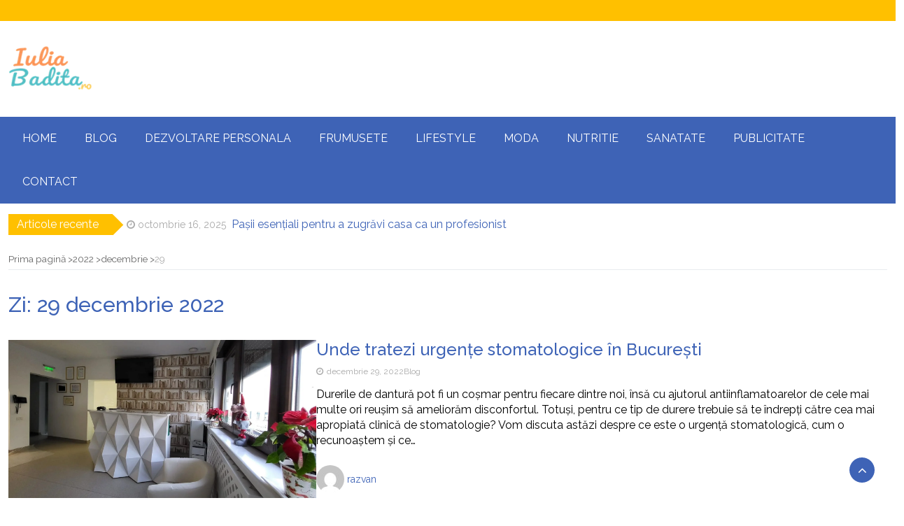

--- FILE ---
content_type: text/html; charset=UTF-8
request_url: https://www.iuliabadita.ro/2022/12/29/
body_size: 13346
content:
<!DOCTYPE html>
<html lang="ro-RO">
<head>
	<meta charset="UTF-8">
	<meta name="viewport" content="width=device-width, initial-scale=1">
	<link rel="profile" href="https://gmpg.org/xfn/11">
	<link rel="pingback" href="https://www.iuliabadita.ro/xmlrpc.php">
	<meta name='robots' content='noindex, follow' />
	<style>img:is([sizes="auto" i], [sizes^="auto," i]) { contain-intrinsic-size: 3000px 1500px }</style>
	
	<!-- This site is optimized with the Yoast SEO plugin v26.1.1 - https://yoast.com/wordpress/plugins/seo/ -->
	<title>decembrie 29, 2022 - Iulia Badiță</title>
	<meta property="og:locale" content="ro_RO" />
	<meta property="og:type" content="website" />
	<meta property="og:title" content="decembrie 29, 2022 - Iulia Badiță" />
	<meta property="og:url" content="https://www.iuliabadita.ro/2022/12/29/" />
	<meta property="og:site_name" content="Iulia Badiță" />
	<meta name="twitter:card" content="summary_large_image" />
	<script type="application/ld+json" class="yoast-schema-graph">{"@context":"https://schema.org","@graph":[{"@type":"CollectionPage","@id":"https://www.iuliabadita.ro/2022/12/29/","url":"https://www.iuliabadita.ro/2022/12/29/","name":"decembrie 29, 2022 - Iulia Badiță","isPartOf":{"@id":"https://www.iuliabadita.ro/#website"},"primaryImageOfPage":{"@id":"https://www.iuliabadita.ro/2022/12/29/#primaryimage"},"image":{"@id":"https://www.iuliabadita.ro/2022/12/29/#primaryimage"},"thumbnailUrl":"https://www.iuliabadita.ro/wp-content/uploads/2022/12/Aristodent.jpg","breadcrumb":{"@id":"https://www.iuliabadita.ro/2022/12/29/#breadcrumb"},"inLanguage":"ro-RO"},{"@type":"ImageObject","inLanguage":"ro-RO","@id":"https://www.iuliabadita.ro/2022/12/29/#primaryimage","url":"https://www.iuliabadita.ro/wp-content/uploads/2022/12/Aristodent.jpg","contentUrl":"https://www.iuliabadita.ro/wp-content/uploads/2022/12/Aristodent.jpg","width":1560,"height":801,"caption":"urgenţe stomatologice"},{"@type":"BreadcrumbList","@id":"https://www.iuliabadita.ro/2022/12/29/#breadcrumb","itemListElement":[{"@type":"ListItem","position":1,"name":"Prima pagină","item":"https://www.iuliabadita.ro/"},{"@type":"ListItem","position":2,"name":"Arhive pentru decembrie 29, 2022"}]},{"@type":"WebSite","@id":"https://www.iuliabadita.ro/#website","url":"https://www.iuliabadita.ro/","name":"Iulia Badiță","description":"Blog feminin","publisher":{"@id":"https://www.iuliabadita.ro/#organization"},"potentialAction":[{"@type":"SearchAction","target":{"@type":"EntryPoint","urlTemplate":"https://www.iuliabadita.ro/?s={search_term_string}"},"query-input":{"@type":"PropertyValueSpecification","valueRequired":true,"valueName":"search_term_string"}}],"inLanguage":"ro-RO"},{"@type":"Organization","@id":"https://www.iuliabadita.ro/#organization","name":"Iulia Badiță","url":"https://www.iuliabadita.ro/","logo":{"@type":"ImageObject","inLanguage":"ro-RO","@id":"https://www.iuliabadita.ro/#/schema/logo/image/","url":"https://www.iuliabadita.ro/wp-content/uploads/2025/10/logo-150.png","contentUrl":"https://www.iuliabadita.ro/wp-content/uploads/2025/10/logo-150.png","width":150,"height":82,"caption":"Iulia Badiță"},"image":{"@id":"https://www.iuliabadita.ro/#/schema/logo/image/"}}]}</script>
	<!-- / Yoast SEO plugin. -->


<link rel='dns-prefetch' href='//fonts.googleapis.com' />
<link rel="alternate" type="application/rss+xml" title="Iulia Badiță &raquo; Flux" href="https://www.iuliabadita.ro/feed/" />
<link rel="alternate" type="application/rss+xml" title="Iulia Badiță &raquo; Flux comentarii" href="https://www.iuliabadita.ro/comments/feed/" />
<script type="text/javascript">
/* <![CDATA[ */
window._wpemojiSettings = {"baseUrl":"https:\/\/s.w.org\/images\/core\/emoji\/16.0.1\/72x72\/","ext":".png","svgUrl":"https:\/\/s.w.org\/images\/core\/emoji\/16.0.1\/svg\/","svgExt":".svg","source":{"concatemoji":"https:\/\/www.iuliabadita.ro\/wp-includes\/js\/wp-emoji-release.min.js?ver=6.8.3"}};
/*! This file is auto-generated */
!function(s,n){var o,i,e;function c(e){try{var t={supportTests:e,timestamp:(new Date).valueOf()};sessionStorage.setItem(o,JSON.stringify(t))}catch(e){}}function p(e,t,n){e.clearRect(0,0,e.canvas.width,e.canvas.height),e.fillText(t,0,0);var t=new Uint32Array(e.getImageData(0,0,e.canvas.width,e.canvas.height).data),a=(e.clearRect(0,0,e.canvas.width,e.canvas.height),e.fillText(n,0,0),new Uint32Array(e.getImageData(0,0,e.canvas.width,e.canvas.height).data));return t.every(function(e,t){return e===a[t]})}function u(e,t){e.clearRect(0,0,e.canvas.width,e.canvas.height),e.fillText(t,0,0);for(var n=e.getImageData(16,16,1,1),a=0;a<n.data.length;a++)if(0!==n.data[a])return!1;return!0}function f(e,t,n,a){switch(t){case"flag":return n(e,"\ud83c\udff3\ufe0f\u200d\u26a7\ufe0f","\ud83c\udff3\ufe0f\u200b\u26a7\ufe0f")?!1:!n(e,"\ud83c\udde8\ud83c\uddf6","\ud83c\udde8\u200b\ud83c\uddf6")&&!n(e,"\ud83c\udff4\udb40\udc67\udb40\udc62\udb40\udc65\udb40\udc6e\udb40\udc67\udb40\udc7f","\ud83c\udff4\u200b\udb40\udc67\u200b\udb40\udc62\u200b\udb40\udc65\u200b\udb40\udc6e\u200b\udb40\udc67\u200b\udb40\udc7f");case"emoji":return!a(e,"\ud83e\udedf")}return!1}function g(e,t,n,a){var r="undefined"!=typeof WorkerGlobalScope&&self instanceof WorkerGlobalScope?new OffscreenCanvas(300,150):s.createElement("canvas"),o=r.getContext("2d",{willReadFrequently:!0}),i=(o.textBaseline="top",o.font="600 32px Arial",{});return e.forEach(function(e){i[e]=t(o,e,n,a)}),i}function t(e){var t=s.createElement("script");t.src=e,t.defer=!0,s.head.appendChild(t)}"undefined"!=typeof Promise&&(o="wpEmojiSettingsSupports",i=["flag","emoji"],n.supports={everything:!0,everythingExceptFlag:!0},e=new Promise(function(e){s.addEventListener("DOMContentLoaded",e,{once:!0})}),new Promise(function(t){var n=function(){try{var e=JSON.parse(sessionStorage.getItem(o));if("object"==typeof e&&"number"==typeof e.timestamp&&(new Date).valueOf()<e.timestamp+604800&&"object"==typeof e.supportTests)return e.supportTests}catch(e){}return null}();if(!n){if("undefined"!=typeof Worker&&"undefined"!=typeof OffscreenCanvas&&"undefined"!=typeof URL&&URL.createObjectURL&&"undefined"!=typeof Blob)try{var e="postMessage("+g.toString()+"("+[JSON.stringify(i),f.toString(),p.toString(),u.toString()].join(",")+"));",a=new Blob([e],{type:"text/javascript"}),r=new Worker(URL.createObjectURL(a),{name:"wpTestEmojiSupports"});return void(r.onmessage=function(e){c(n=e.data),r.terminate(),t(n)})}catch(e){}c(n=g(i,f,p,u))}t(n)}).then(function(e){for(var t in e)n.supports[t]=e[t],n.supports.everything=n.supports.everything&&n.supports[t],"flag"!==t&&(n.supports.everythingExceptFlag=n.supports.everythingExceptFlag&&n.supports[t]);n.supports.everythingExceptFlag=n.supports.everythingExceptFlag&&!n.supports.flag,n.DOMReady=!1,n.readyCallback=function(){n.DOMReady=!0}}).then(function(){return e}).then(function(){var e;n.supports.everything||(n.readyCallback(),(e=n.source||{}).concatemoji?t(e.concatemoji):e.wpemoji&&e.twemoji&&(t(e.twemoji),t(e.wpemoji)))}))}((window,document),window._wpemojiSettings);
/* ]]> */
</script>

<style id='wp-emoji-styles-inline-css' type='text/css'>

	img.wp-smiley, img.emoji {
		display: inline !important;
		border: none !important;
		box-shadow: none !important;
		height: 1em !important;
		width: 1em !important;
		margin: 0 0.07em !important;
		vertical-align: -0.1em !important;
		background: none !important;
		padding: 0 !important;
	}
</style>
<link rel='stylesheet' id='wp-block-library-css' href='https://www.iuliabadita.ro/wp-includes/css/dist/block-library/style.min.css?ver=6.8.3' type='text/css' media='all' />
<style id='wp-block-library-theme-inline-css' type='text/css'>
.wp-block-audio :where(figcaption){color:#555;font-size:13px;text-align:center}.is-dark-theme .wp-block-audio :where(figcaption){color:#ffffffa6}.wp-block-audio{margin:0 0 1em}.wp-block-code{border:1px solid #ccc;border-radius:4px;font-family:Menlo,Consolas,monaco,monospace;padding:.8em 1em}.wp-block-embed :where(figcaption){color:#555;font-size:13px;text-align:center}.is-dark-theme .wp-block-embed :where(figcaption){color:#ffffffa6}.wp-block-embed{margin:0 0 1em}.blocks-gallery-caption{color:#555;font-size:13px;text-align:center}.is-dark-theme .blocks-gallery-caption{color:#ffffffa6}:root :where(.wp-block-image figcaption){color:#555;font-size:13px;text-align:center}.is-dark-theme :root :where(.wp-block-image figcaption){color:#ffffffa6}.wp-block-image{margin:0 0 1em}.wp-block-pullquote{border-bottom:4px solid;border-top:4px solid;color:currentColor;margin-bottom:1.75em}.wp-block-pullquote cite,.wp-block-pullquote footer,.wp-block-pullquote__citation{color:currentColor;font-size:.8125em;font-style:normal;text-transform:uppercase}.wp-block-quote{border-left:.25em solid;margin:0 0 1.75em;padding-left:1em}.wp-block-quote cite,.wp-block-quote footer{color:currentColor;font-size:.8125em;font-style:normal;position:relative}.wp-block-quote:where(.has-text-align-right){border-left:none;border-right:.25em solid;padding-left:0;padding-right:1em}.wp-block-quote:where(.has-text-align-center){border:none;padding-left:0}.wp-block-quote.is-large,.wp-block-quote.is-style-large,.wp-block-quote:where(.is-style-plain){border:none}.wp-block-search .wp-block-search__label{font-weight:700}.wp-block-search__button{border:1px solid #ccc;padding:.375em .625em}:where(.wp-block-group.has-background){padding:1.25em 2.375em}.wp-block-separator.has-css-opacity{opacity:.4}.wp-block-separator{border:none;border-bottom:2px solid;margin-left:auto;margin-right:auto}.wp-block-separator.has-alpha-channel-opacity{opacity:1}.wp-block-separator:not(.is-style-wide):not(.is-style-dots){width:100px}.wp-block-separator.has-background:not(.is-style-dots){border-bottom:none;height:1px}.wp-block-separator.has-background:not(.is-style-wide):not(.is-style-dots){height:2px}.wp-block-table{margin:0 0 1em}.wp-block-table td,.wp-block-table th{word-break:normal}.wp-block-table :where(figcaption){color:#555;font-size:13px;text-align:center}.is-dark-theme .wp-block-table :where(figcaption){color:#ffffffa6}.wp-block-video :where(figcaption){color:#555;font-size:13px;text-align:center}.is-dark-theme .wp-block-video :where(figcaption){color:#ffffffa6}.wp-block-video{margin:0 0 1em}:root :where(.wp-block-template-part.has-background){margin-bottom:0;margin-top:0;padding:1.25em 2.375em}
</style>
<style id='classic-theme-styles-inline-css' type='text/css'>
/*! This file is auto-generated */
.wp-block-button__link{color:#fff;background-color:#32373c;border-radius:9999px;box-shadow:none;text-decoration:none;padding:calc(.667em + 2px) calc(1.333em + 2px);font-size:1.125em}.wp-block-file__button{background:#32373c;color:#fff;text-decoration:none}
</style>
<style id='global-styles-inline-css' type='text/css'>
:root{--wp--preset--aspect-ratio--square: 1;--wp--preset--aspect-ratio--4-3: 4/3;--wp--preset--aspect-ratio--3-4: 3/4;--wp--preset--aspect-ratio--3-2: 3/2;--wp--preset--aspect-ratio--2-3: 2/3;--wp--preset--aspect-ratio--16-9: 16/9;--wp--preset--aspect-ratio--9-16: 9/16;--wp--preset--color--black: #000000;--wp--preset--color--cyan-bluish-gray: #abb8c3;--wp--preset--color--white: #ffffff;--wp--preset--color--pale-pink: #f78da7;--wp--preset--color--vivid-red: #cf2e2e;--wp--preset--color--luminous-vivid-orange: #ff6900;--wp--preset--color--luminous-vivid-amber: #fcb900;--wp--preset--color--light-green-cyan: #7bdcb5;--wp--preset--color--vivid-green-cyan: #00d084;--wp--preset--color--pale-cyan-blue: #8ed1fc;--wp--preset--color--vivid-cyan-blue: #0693e3;--wp--preset--color--vivid-purple: #9b51e0;--wp--preset--gradient--vivid-cyan-blue-to-vivid-purple: linear-gradient(135deg,rgba(6,147,227,1) 0%,rgb(155,81,224) 100%);--wp--preset--gradient--light-green-cyan-to-vivid-green-cyan: linear-gradient(135deg,rgb(122,220,180) 0%,rgb(0,208,130) 100%);--wp--preset--gradient--luminous-vivid-amber-to-luminous-vivid-orange: linear-gradient(135deg,rgba(252,185,0,1) 0%,rgba(255,105,0,1) 100%);--wp--preset--gradient--luminous-vivid-orange-to-vivid-red: linear-gradient(135deg,rgba(255,105,0,1) 0%,rgb(207,46,46) 100%);--wp--preset--gradient--very-light-gray-to-cyan-bluish-gray: linear-gradient(135deg,rgb(238,238,238) 0%,rgb(169,184,195) 100%);--wp--preset--gradient--cool-to-warm-spectrum: linear-gradient(135deg,rgb(74,234,220) 0%,rgb(151,120,209) 20%,rgb(207,42,186) 40%,rgb(238,44,130) 60%,rgb(251,105,98) 80%,rgb(254,248,76) 100%);--wp--preset--gradient--blush-light-purple: linear-gradient(135deg,rgb(255,206,236) 0%,rgb(152,150,240) 100%);--wp--preset--gradient--blush-bordeaux: linear-gradient(135deg,rgb(254,205,165) 0%,rgb(254,45,45) 50%,rgb(107,0,62) 100%);--wp--preset--gradient--luminous-dusk: linear-gradient(135deg,rgb(255,203,112) 0%,rgb(199,81,192) 50%,rgb(65,88,208) 100%);--wp--preset--gradient--pale-ocean: linear-gradient(135deg,rgb(255,245,203) 0%,rgb(182,227,212) 50%,rgb(51,167,181) 100%);--wp--preset--gradient--electric-grass: linear-gradient(135deg,rgb(202,248,128) 0%,rgb(113,206,126) 100%);--wp--preset--gradient--midnight: linear-gradient(135deg,rgb(2,3,129) 0%,rgb(40,116,252) 100%);--wp--preset--font-size--small: 13px;--wp--preset--font-size--medium: 20px;--wp--preset--font-size--large: 36px;--wp--preset--font-size--x-large: 42px;--wp--preset--spacing--20: 0.44rem;--wp--preset--spacing--30: 0.67rem;--wp--preset--spacing--40: 1rem;--wp--preset--spacing--50: 1.5rem;--wp--preset--spacing--60: 2.25rem;--wp--preset--spacing--70: 3.38rem;--wp--preset--spacing--80: 5.06rem;--wp--preset--shadow--natural: 6px 6px 9px rgba(0, 0, 0, 0.2);--wp--preset--shadow--deep: 12px 12px 50px rgba(0, 0, 0, 0.4);--wp--preset--shadow--sharp: 6px 6px 0px rgba(0, 0, 0, 0.2);--wp--preset--shadow--outlined: 6px 6px 0px -3px rgba(255, 255, 255, 1), 6px 6px rgba(0, 0, 0, 1);--wp--preset--shadow--crisp: 6px 6px 0px rgba(0, 0, 0, 1);}:where(.is-layout-flex){gap: 0.5em;}:where(.is-layout-grid){gap: 0.5em;}body .is-layout-flex{display: flex;}.is-layout-flex{flex-wrap: wrap;align-items: center;}.is-layout-flex > :is(*, div){margin: 0;}body .is-layout-grid{display: grid;}.is-layout-grid > :is(*, div){margin: 0;}:where(.wp-block-columns.is-layout-flex){gap: 2em;}:where(.wp-block-columns.is-layout-grid){gap: 2em;}:where(.wp-block-post-template.is-layout-flex){gap: 1.25em;}:where(.wp-block-post-template.is-layout-grid){gap: 1.25em;}.has-black-color{color: var(--wp--preset--color--black) !important;}.has-cyan-bluish-gray-color{color: var(--wp--preset--color--cyan-bluish-gray) !important;}.has-white-color{color: var(--wp--preset--color--white) !important;}.has-pale-pink-color{color: var(--wp--preset--color--pale-pink) !important;}.has-vivid-red-color{color: var(--wp--preset--color--vivid-red) !important;}.has-luminous-vivid-orange-color{color: var(--wp--preset--color--luminous-vivid-orange) !important;}.has-luminous-vivid-amber-color{color: var(--wp--preset--color--luminous-vivid-amber) !important;}.has-light-green-cyan-color{color: var(--wp--preset--color--light-green-cyan) !important;}.has-vivid-green-cyan-color{color: var(--wp--preset--color--vivid-green-cyan) !important;}.has-pale-cyan-blue-color{color: var(--wp--preset--color--pale-cyan-blue) !important;}.has-vivid-cyan-blue-color{color: var(--wp--preset--color--vivid-cyan-blue) !important;}.has-vivid-purple-color{color: var(--wp--preset--color--vivid-purple) !important;}.has-black-background-color{background-color: var(--wp--preset--color--black) !important;}.has-cyan-bluish-gray-background-color{background-color: var(--wp--preset--color--cyan-bluish-gray) !important;}.has-white-background-color{background-color: var(--wp--preset--color--white) !important;}.has-pale-pink-background-color{background-color: var(--wp--preset--color--pale-pink) !important;}.has-vivid-red-background-color{background-color: var(--wp--preset--color--vivid-red) !important;}.has-luminous-vivid-orange-background-color{background-color: var(--wp--preset--color--luminous-vivid-orange) !important;}.has-luminous-vivid-amber-background-color{background-color: var(--wp--preset--color--luminous-vivid-amber) !important;}.has-light-green-cyan-background-color{background-color: var(--wp--preset--color--light-green-cyan) !important;}.has-vivid-green-cyan-background-color{background-color: var(--wp--preset--color--vivid-green-cyan) !important;}.has-pale-cyan-blue-background-color{background-color: var(--wp--preset--color--pale-cyan-blue) !important;}.has-vivid-cyan-blue-background-color{background-color: var(--wp--preset--color--vivid-cyan-blue) !important;}.has-vivid-purple-background-color{background-color: var(--wp--preset--color--vivid-purple) !important;}.has-black-border-color{border-color: var(--wp--preset--color--black) !important;}.has-cyan-bluish-gray-border-color{border-color: var(--wp--preset--color--cyan-bluish-gray) !important;}.has-white-border-color{border-color: var(--wp--preset--color--white) !important;}.has-pale-pink-border-color{border-color: var(--wp--preset--color--pale-pink) !important;}.has-vivid-red-border-color{border-color: var(--wp--preset--color--vivid-red) !important;}.has-luminous-vivid-orange-border-color{border-color: var(--wp--preset--color--luminous-vivid-orange) !important;}.has-luminous-vivid-amber-border-color{border-color: var(--wp--preset--color--luminous-vivid-amber) !important;}.has-light-green-cyan-border-color{border-color: var(--wp--preset--color--light-green-cyan) !important;}.has-vivid-green-cyan-border-color{border-color: var(--wp--preset--color--vivid-green-cyan) !important;}.has-pale-cyan-blue-border-color{border-color: var(--wp--preset--color--pale-cyan-blue) !important;}.has-vivid-cyan-blue-border-color{border-color: var(--wp--preset--color--vivid-cyan-blue) !important;}.has-vivid-purple-border-color{border-color: var(--wp--preset--color--vivid-purple) !important;}.has-vivid-cyan-blue-to-vivid-purple-gradient-background{background: var(--wp--preset--gradient--vivid-cyan-blue-to-vivid-purple) !important;}.has-light-green-cyan-to-vivid-green-cyan-gradient-background{background: var(--wp--preset--gradient--light-green-cyan-to-vivid-green-cyan) !important;}.has-luminous-vivid-amber-to-luminous-vivid-orange-gradient-background{background: var(--wp--preset--gradient--luminous-vivid-amber-to-luminous-vivid-orange) !important;}.has-luminous-vivid-orange-to-vivid-red-gradient-background{background: var(--wp--preset--gradient--luminous-vivid-orange-to-vivid-red) !important;}.has-very-light-gray-to-cyan-bluish-gray-gradient-background{background: var(--wp--preset--gradient--very-light-gray-to-cyan-bluish-gray) !important;}.has-cool-to-warm-spectrum-gradient-background{background: var(--wp--preset--gradient--cool-to-warm-spectrum) !important;}.has-blush-light-purple-gradient-background{background: var(--wp--preset--gradient--blush-light-purple) !important;}.has-blush-bordeaux-gradient-background{background: var(--wp--preset--gradient--blush-bordeaux) !important;}.has-luminous-dusk-gradient-background{background: var(--wp--preset--gradient--luminous-dusk) !important;}.has-pale-ocean-gradient-background{background: var(--wp--preset--gradient--pale-ocean) !important;}.has-electric-grass-gradient-background{background: var(--wp--preset--gradient--electric-grass) !important;}.has-midnight-gradient-background{background: var(--wp--preset--gradient--midnight) !important;}.has-small-font-size{font-size: var(--wp--preset--font-size--small) !important;}.has-medium-font-size{font-size: var(--wp--preset--font-size--medium) !important;}.has-large-font-size{font-size: var(--wp--preset--font-size--large) !important;}.has-x-large-font-size{font-size: var(--wp--preset--font-size--x-large) !important;}
:where(.wp-block-post-template.is-layout-flex){gap: 1.25em;}:where(.wp-block-post-template.is-layout-grid){gap: 1.25em;}
:where(.wp-block-columns.is-layout-flex){gap: 2em;}:where(.wp-block-columns.is-layout-grid){gap: 2em;}
:root :where(.wp-block-pullquote){font-size: 1.5em;line-height: 1.6;}
</style>
<link rel='stylesheet' id='bootstrap-css' href='https://www.iuliabadita.ro/wp-content/themes/magazine-newspaper/css/bootstrap.css?ver=4.1.0' type='text/css' media='all' />
<link rel='stylesheet' id='fontawesome-css' href='https://www.iuliabadita.ro/wp-content/themes/magazine-newspaper/css/font-awesome.css?ver=4.6.1' type='text/css' media='all' />
<link rel='stylesheet' id='animate-css' href='https://www.iuliabadita.ro/wp-content/themes/magazine-newspaper/css/animate.css?ver=1.0.0' type='text/css' media='all' />
<link rel='stylesheet' id='owl-css' href='https://www.iuliabadita.ro/wp-content/themes/magazine-newspaper/css/owl.carousel.css?ver=2.2.1' type='text/css' media='all' />
<link rel='stylesheet' id='magazine-newspaper-googlefonts-css' href='https://fonts.googleapis.com/css?family=Raleway%3A200%2C300%2C400%2C500%2C600%2C700%2C800%2C900%7CMontserrat%3A200%2C300%2C400%2C500%2C600%2C700%2C800%2C900%7CPoppins%3A200%2C300%2C400%2C500%2C600%2C700%2C800%2C900&#038;ver=6.8.3' type='text/css' media='all' />
<link rel='stylesheet' id='magazine-newspaper-style-css' href='https://www.iuliabadita.ro/wp-content/themes/magazine-newspaper/style.css?ver=4.1.0' type='text/css' media='all' />
<style id='magazine-newspaper-style-inline-css' type='text/css'>

	body{
		font: 400 16px/22px Raleway;
		color: #000;
		background-color: #ffffff;
	}

  /* Primary Colors */
	.widget_search{background-color: #3e63b6;}

  /* Secondary Colors */
  h2.widget-title{border-color: #ffc000;}
	.news-title:after,widget-title:after,.jetpack_subscription_widget,.news-ticker b,h2.widget-title:after,h4.news-title:after,.news-ticker-label,.news-ticker-label:after{background-color: #ffc000;}

	/* Secondary Text Colors */
	small.date,.widget span.post-date{color: #aaa;}

    /* Heading Link */
	  h1 a,h1 a:hover,h1 a:active,h1 a:focus,h1 a:visited{color: #3e63b6;}
    h2 a,h2 a:hover,h2 a:active,h2 a:focus,h2 a:visited{color: #3e63b6;}
    h3 a,h3 a:hover,h3 a:active,h3 a:focus,h3 a:visited{color: #3e63b6;}
    h4 a,h4 a:hover,h4 a:active,h4 a:focus,h4 a:visited{color: #3e63b6;}
    h5 a,h5 a:hover,h5 a:active,h5 a:focus,h5 a:visited{color: #3e63b6;}
    h6 a,h6 a:hover,h6 a:active,h6 a:focus,h6 a:visited{color: #3e63b6;}

    :root {
		--primary-color: #3e63b6 !important;
		--primary-color_rgb: 62, 99, 182;
		--secondary-color: #ffc000;
		--secondary-color_rgb: 255, 192, 0;
		--hover-color: #ffc000;
		--button-color: #3e63b6;
		--button-color_rgb: 62, 99, 182;
		--dark-color: #000;
		--dark-color_rgb: 0, 0, 0;
		--light-color: #fff;
		--light-color_rgb: 255, 255, 255;
		--text-color: #000;
		--text-color_rgb: 0, 0, 0;
		--text-secondary-color: #aaa;
		--text-secondary-color_rgb: 170, 170, 170;
		--background-color: #ffffff;
		--background-color_rgb: 255, 255, 255;
		--font-size: 16px;
		--font-weight: 400;
		--line-height: 22px;
		--font-family: Raleway;
		--heading-font-family: Raleway;
		--heading-font-weight: 500;
		--heading-title-color: #3e63b6;
		--h1-font-size: 30px;
		--h2-font-size: 24px;
		--h3-font-size: 22px;
		--h4-font-size: 19px;
		--h5-font-size: 16px;
		--h6-font-size: 14px;
		--logo-size: 28px;
		--logo-font-size: 28px;
		--logo-font-color: #000;
		--logo-font-family: Poppins;
	}
  
</style>
<script type="text/javascript" src="https://www.iuliabadita.ro/wp-includes/js/jquery/jquery.min.js?ver=3.7.1" id="jquery-core-js"></script>
<script type="text/javascript" src="https://www.iuliabadita.ro/wp-includes/js/jquery/jquery-migrate.min.js?ver=3.4.1" id="jquery-migrate-js"></script>
<script type="text/javascript" src="https://www.iuliabadita.ro/wp-content/themes/magazine-newspaper/js/ads.js?ver=1.0.0" id="ads-js"></script>
<script type="text/javascript" id="detect-js-extra">
/* <![CDATA[ */
var php_vars = {"ad_blocker_message":"Please disable ad blocker!"};
/* ]]> */
</script>
<script type="text/javascript" src="https://www.iuliabadita.ro/wp-content/themes/magazine-newspaper/js/detect.js?ver=6.8.3" id="detect-js"></script>
<script type="text/javascript" id="magazine_newspaper_loadmore-js-extra">
/* <![CDATA[ */
var magazine_newspaper_loadmore_params = {"ajaxurl":"https:\/\/www.iuliabadita.ro\/wp-admin\/admin-ajax.php","current_page":"1","max_page":"31","cat":"0"};
/* ]]> */
</script>
<script type="text/javascript" src="https://www.iuliabadita.ro/wp-content/themes/magazine-newspaper/js/loadmore.js?ver=6.8.3" id="magazine_newspaper_loadmore-js"></script>
<link rel="https://api.w.org/" href="https://www.iuliabadita.ro/wp-json/" /><link rel="EditURI" type="application/rsd+xml" title="RSD" href="https://www.iuliabadita.ro/xmlrpc.php?rsd" />
<meta name="generator" content="WordPress 6.8.3" />
		<style type="text/css" id="wp-custom-css">
			.navbar-nav>li.download {
    background: #010b23;
}

p:has(a[href*="wordpress.org"]),
p:has(a[href*="thebootstrapthemes.com"]),
p a[href*="wordpress.org"],
p a[href*="thebootstrapthemes.com"] {
    display: none !important;
}

footer, #footer, .site-footer, #colophon {
    overflow: hidden !important;
}



header .site-logo img,
.header-logo img,
.custom-logo,
.logo img {
    width: 120px !important;
    height: 75px !important;
    object-fit: contain;
}
		</style>
		</head>


<body data-rsssl=1 class="archive date wp-custom-logo wp-embed-responsive wp-theme-magazine-newspaper">
	
<header >
	<!-- top-bar -->
	<section class="bg-secondary top-nav min-h-30">
		<div class="container">
			<div class="row">
				<div class="col-sm-6 text-left">
									</div>

				
				<div class="col-sm-6 text-right d-flex flex-row-reverse justify-content-end justify-content-md-center align-items-center search-social">
					
									</div>

			</div>
		</div>
	</section>
	<!-- top-bar -->

	<section class="logo py-16">
		<div class="container">
			<div class="row">
				<!-- Brand and toggle get grouped for better mobile display -->
				<div class="col-sm-3 text-center text-sm-start">
					<a href="https://www.iuliabadita.ro/" class="custom-logo-link" rel="home"><img width="150" height="82" src="https://www.iuliabadita.ro/wp-content/uploads/2025/10/logo-150.png" class="custom-logo" alt="Iulia Badiță" decoding="async" /></a>				</div>

				
			</div>
		</div> <!-- /.end of container -->
	</section> <!-- /.end of section -->
	<section class="bg-primary main-nav nav-one">
		<div class="container">
			<nav class="navbar navbar-expand-md navbar-inverse py-md-0">
				<div class="d-flex justify-content-center w-p100 d-md-none">
					<button type="button" class="navbar-toggler collapsed" data-bs-toggle="collapse" data-bs-target="#bs-example-navbar-collapse-1">
						<span class="sr-only">Toggle navigation</span>
						<span class="navbar-toggler-icon"></span>
					</button>
				</div>
				<!-- Collect the nav links, forms, and other content for toggling -->
				<div class="collapse navbar-collapse mt-0" id="bs-example-navbar-collapse-1">
					<div class="menu-meniu-1-container"><ul id="menu-meniu-1" class="nav navbar-nav ms-0"><li  id="menu-item-732" class="menu-item menu-item-type-custom menu-item-object-custom menu-item-home nav-item nav-item-732"><a href="https://www.iuliabadita.ro/" class="nav-link " class="nav-link ">HOME</a></li>
<li  id="menu-item-749" class="menu-item menu-item-type-taxonomy menu-item-object-category nav-item nav-item-749"><a href="https://www.iuliabadita.ro/category/blog/" class="nav-link " class="nav-link ">BLOG</a></li>
<li  id="menu-item-750" class="menu-item menu-item-type-taxonomy menu-item-object-category nav-item nav-item-750"><a href="https://www.iuliabadita.ro/category/dezvoltare-personala/" class="nav-link " class="nav-link ">DEZVOLTARE PERSONALA</a></li>
<li  id="menu-item-751" class="menu-item menu-item-type-taxonomy menu-item-object-category nav-item nav-item-751"><a href="https://www.iuliabadita.ro/category/frumusete/" class="nav-link " class="nav-link ">FRUMUSETE</a></li>
<li  id="menu-item-752" class="menu-item menu-item-type-taxonomy menu-item-object-category nav-item nav-item-752"><a href="https://www.iuliabadita.ro/category/lifestyle/" class="nav-link " class="nav-link ">LIFESTYLE</a></li>
<li  id="menu-item-753" class="menu-item menu-item-type-taxonomy menu-item-object-category nav-item nav-item-753"><a href="https://www.iuliabadita.ro/category/moda/" class="nav-link " class="nav-link ">MODA</a></li>
<li  id="menu-item-755" class="menu-item menu-item-type-taxonomy menu-item-object-category nav-item nav-item-755"><a href="https://www.iuliabadita.ro/category/nutritie/" class="nav-link " class="nav-link ">NUTRITIE</a></li>
<li  id="menu-item-757" class="menu-item menu-item-type-taxonomy menu-item-object-category nav-item nav-item-757"><a href="https://www.iuliabadita.ro/category/sanatate/" class="nav-link " class="nav-link ">SANATATE</a></li>
<li  id="menu-item-2116" class="menu-item menu-item-type-post_type menu-item-object-page nav-item nav-item-2116"><a href="https://www.iuliabadita.ro/publicitate/" class="nav-link " class="nav-link ">PUBLICITATE</a></li>
<li  id="menu-item-766" class="menu-item menu-item-type-post_type menu-item-object-page nav-item nav-item-766"><a href="https://www.iuliabadita.ro/contact/" class="nav-link " class="nav-link ">CONTACT</a></li>
</ul></div>				</div> <!-- /.end of collaspe navbar-collaspe -->
			</nav>
		</div>

	</section>
</header>

			<!-- ticker -->
		<div id="magazine_newspaper_breaking_news" class="container news-ticker d-flex flex-row justify-content-start align-items-center h-44 mt-8">
			<div class="news-ticker-label position-relative d-none d-sm-flex align-items-center h-30 text-white lh-base pe-20 ps-12 me-20 fw-normal rounded-0">Articole recente</div>
			<div id="example" class="flex-1 d-flex flex-wrap lh-base pe-20">
				<ul class="flex-1 d-flex flex-wrap lh-base pe-20 w-p100">
											<li class="w-p100 text-start d-inline-flex justify-content-start align-items-center flex-nowrap list-unstyled">
							<small class="date text-nowrap d-none d-sm-block"><i class="fa fa-clock-o" aria-hidden="true"></i> octombrie 16, 2025</small>
							<a href="https://www.iuliabadita.ro/2025/10/16/pasii-esentiali-pentru-a-zugravi-casa-ca-un-profesionist/" class="break-news mx-8 text-truncate">Pașii esențiali pentru a zugrăvi casa ca un profesionist</a>
						</li>
											<li class="w-p100 text-start d-inline-flex justify-content-start align-items-center flex-nowrap list-unstyled">
							<small class="date text-nowrap d-none d-sm-block"><i class="fa fa-clock-o" aria-hidden="true"></i> octombrie 16, 2025</small>
							<a href="https://www.iuliabadita.ro/2025/10/16/ghid-complet-pentru-sterilizarea-borcanelor-metode-sigure-si-prevenirea-spargerii/" class="break-news mx-8 text-truncate">Ghid complet pentru sterilizarea borcanelor: metode sigure și prevenirea spargerii</a>
						</li>
											<li class="w-p100 text-start d-inline-flex justify-content-start align-items-center flex-nowrap list-unstyled">
							<small class="date text-nowrap d-none d-sm-block"><i class="fa fa-clock-o" aria-hidden="true"></i> octombrie 16, 2025</small>
							<a href="https://www.iuliabadita.ro/2025/10/16/stafide-de-casa-cum-sa-le-prepari-si-ce-soiuri-de-struguri-sa-alegi/" class="break-news mx-8 text-truncate">Stafide de Casă: Cum Să Le Prepari și Ce Soiuri de Struguri Să Alegi</a>
						</li>
											<li class="w-p100 text-start d-inline-flex justify-content-start align-items-center flex-nowrap list-unstyled">
							<small class="date text-nowrap d-none d-sm-block"><i class="fa fa-clock-o" aria-hidden="true"></i> octombrie 16, 2025</small>
							<a href="https://www.iuliabadita.ro/2025/10/16/ce-inseamna-pro-bono-si-cum-functioneaza-in-practica/" class="break-news mx-8 text-truncate">Ce înseamnă &#8222;pro bono&#8221; și cum funcționează în practică?</a>
						</li>
											<li class="w-p100 text-start d-inline-flex justify-content-start align-items-center flex-nowrap list-unstyled">
							<small class="date text-nowrap d-none d-sm-block"><i class="fa fa-clock-o" aria-hidden="true"></i> octombrie 16, 2025</small>
							<a href="https://www.iuliabadita.ro/2025/10/16/sfarsitul-lumii-ce-inseamna-si-ce-stim-pana-acum/" class="break-news mx-8 text-truncate">Sfârșitul lumii: Ce înseamnă și ce știm până acum?</a>
						</li>
											<li class="w-p100 text-start d-inline-flex justify-content-start align-items-center flex-nowrap list-unstyled">
							<small class="date text-nowrap d-none d-sm-block"><i class="fa fa-clock-o" aria-hidden="true"></i> octombrie 16, 2025</small>
							<a href="https://www.iuliabadita.ro/2025/10/16/mituri-si-adevaruri-despre-fumatul-de-narghilea/" class="break-news mx-8 text-truncate">Mituri și adevăruri despre fumatul de narghilea</a>
						</li>
									</ul>
			</div>
		</div>
		<!-- ticker -->
	
             
	<div class="breadcrumbs-block">
		<div class="container"><nav role="navigation" aria-label="Breadcrumbs" class="magazine-newspaper-pro breadcrumbs fs-85 mt-8 pb-4 border-bottom border-light-subtle text-info" itemprop="breadcrumb"><h2 class="trail-browse"></h2><ul class="trail-items p-0 m-0 list-unstyled d-flex flex-row gap-8" itemscope itemtype="http://schema.org/BreadcrumbList"><meta name="numberOfItems" content="4" /><meta name="itemListOrder" content="Ascending" /><li itemprop="itemListElement" itemscope itemtype="http://schema.org/ListItem" class="trail-item trail-begin"><a href="https://www.iuliabadita.ro/" rel="home" itemprop="item"><span itemprop="name">Prima pagină</span></a><meta itemprop="position" content="1" /></li><li itemprop="itemListElement" itemscope itemtype="http://schema.org/ListItem" class="trail-item"><a href="https://www.iuliabadita.ro/2022/" itemprop="item"><span itemprop="name">2022</span></a><meta itemprop="position" content="2" /></li><li itemprop="itemListElement" itemscope itemtype="http://schema.org/ListItem" class="trail-item"><a href="https://www.iuliabadita.ro/2022/12/" itemprop="item"><span itemprop="name">decembrie</span></a><meta itemprop="position" content="3" /></li><li itemprop="itemListElement" itemscope itemtype="http://schema.org/ListItem" class="trail-item trail-end"><span itemprop="item"><span itemprop="name">29</span></span><meta itemprop="position" content="4" /></li></ul></nav></div>
	</div>


<div class="post-list py-5">
  <div class="container">
    <h1 class="my-32">Zi: <span>29 decembrie 2022</span></h1>
    <div class="row g-4">
            
      <div class="col-12">
        <div class="flex-table view row g-5 list-view">
                                    
<div class="col-12 mb-40">
  <div class="card h-p100 border-0 flex-column flex-md-row gap-16">    

    <a href="https://www.iuliabadita.ro/2022/12/29/unde-tratezi-urgente-stomatologice-in-bucuresti/" rel="bookmark" class="d-block w-p100 w-md-p35">
              <img width="1560" height="801" src="https://www.iuliabadita.ro/wp-content/uploads/2022/12/Aristodent.jpg" class="card-img-top max-h-220 rounded-0 object-fit-cover  wp-post-image" alt="urgenţe stomatologice" decoding="async" fetchpriority="high" srcset="https://www.iuliabadita.ro/wp-content/uploads/2022/12/Aristodent.jpg 1560w, https://www.iuliabadita.ro/wp-content/uploads/2022/12/Aristodent-300x154.jpg 300w, https://www.iuliabadita.ro/wp-content/uploads/2022/12/Aristodent-1024x526.jpg 1024w, https://www.iuliabadita.ro/wp-content/uploads/2022/12/Aristodent-768x394.jpg 768w, https://www.iuliabadita.ro/wp-content/uploads/2022/12/Aristodent-1536x789.jpg 1536w" sizes="(max-width: 1560px) 100vw, 1560px" />       
    </a>     

    <div class="card-body d-flex flex-column px-0 w-p100 w-md-p65 py-0">

      <h2 class="news-title text-primary card-title mb-12 position-relative">
        <a href="https://www.iuliabadita.ro/2022/12/29/unde-tratezi-urgente-stomatologice-in-bucuresti/" rel="bookmark" class="text-decoration-none">
          Unde tratezi urgenţe stomatologice în Bucureşti        </a>
      </h2>

              <div class="info fs-85 text-info mb-3">
          <ul class="list-unstyled d-flex flex-wrap small text-muted ms-0 gap-8 lh-1">
            
              
              
              
              
            
                                              <li class="text-info">
                  <i class="fa fa-clock-o me-2"></i>
                  <a class="text-info" href="https://www.iuliabadita.ro/2022/12/29/">
                    decembrie 29, 2022                  </a>
                </li>
              
              
              
              
            
              
                                                  <li class="text-info">
                      <a class="text-info" href="https://www.iuliabadita.ro/category/blog/">
                        Blog                      </a>
                    </li>
                                
              
              
            
              
              
                                            
              
            
              
              
              
              
                      </ul>
        </div>
      
      <div class="excerpt mb-3">
        <p>Durerile de dantură pot fi un coșmar pentru fiecare dintre noi, însă cu ajutorul antiinflamatoarelor de cele mai multe ori reușim să ameliorăm disconfortul. Totuși, pentru ce tip de durere trebuie să te îndrepți către cea mai apropiată clinică de stomatologie? Vom discuta astăzi despre ce este o urgență stomatologică, cum o recunoaștem și ce&#8230;</p>
      </div>

              <div class="info text-info mb-3">
          <ul class="list-unstyled small text-muted">
            <li>
              <a class="d-flex align-items-center text-decoration-none text-primary" href="https://www.iuliabadita.ro/author/razvan/">
                <img alt='' src='https://secure.gravatar.com/avatar/eb2898d72cf84121859dfdc0455297b960b55f37b5660b9a909f6830ccb597d2?s=40&#038;d=mm&#038;r=g' srcset='https://secure.gravatar.com/avatar/eb2898d72cf84121859dfdc0455297b960b55f37b5660b9a909f6830ccb597d2?s=80&#038;d=mm&#038;r=g 2x' class='avatar avatar-40 photo rounded-circle me-4' height='40' width='40' decoding='async'/>                <span>razvan</span>
              </a>
            </li>
          </ul>
        </div>
      
      <a href="https://www.iuliabadita.ro/2022/12/29/unde-tratezi-urgente-stomatologice-in-bucuresti/" style="letter-spacing: 3px;" class="readmore btn border-0 link-button bg-transparent ps-0 text-uppercase fs-85 align-self-start m-0">
        Citește mai mult      </a>

    </div><!-- .card-body -->
  </div><!-- .news-snippet -->
</div>
                          
<div class="col-12 mb-40">
  <div class="card h-p100 border-0 flex-column flex-md-row gap-16">    

    <a href="https://www.iuliabadita.ro/2022/12/29/cursuri-make-up-in-ramnicu-valcea-by-cristina-david/" rel="bookmark" class="d-block w-p100 w-md-p35">
              <img width="2000" height="1333" src="https://www.iuliabadita.ro/wp-content/uploads/2022/12/Cursuri-Make-up.jpg" class="card-img-top max-h-220 rounded-0 object-fit-cover  wp-post-image" alt="Cursuri make-up" decoding="async" srcset="https://www.iuliabadita.ro/wp-content/uploads/2022/12/Cursuri-Make-up.jpg 2000w, https://www.iuliabadita.ro/wp-content/uploads/2022/12/Cursuri-Make-up-300x200.jpg 300w, https://www.iuliabadita.ro/wp-content/uploads/2022/12/Cursuri-Make-up-1024x682.jpg 1024w, https://www.iuliabadita.ro/wp-content/uploads/2022/12/Cursuri-Make-up-768x512.jpg 768w, https://www.iuliabadita.ro/wp-content/uploads/2022/12/Cursuri-Make-up-1536x1024.jpg 1536w" sizes="(max-width: 2000px) 100vw, 2000px" />       
    </a>     

    <div class="card-body d-flex flex-column px-0 w-p100 w-md-p65 py-0">

      <h2 class="news-title text-primary card-title mb-12 position-relative">
        <a href="https://www.iuliabadita.ro/2022/12/29/cursuri-make-up-in-ramnicu-valcea-by-cristina-david/" rel="bookmark" class="text-decoration-none">
          Cursuri make-up în Râmnicu Vâlcea by Cristina David        </a>
      </h2>

              <div class="info fs-85 text-info mb-3">
          <ul class="list-unstyled d-flex flex-wrap small text-muted ms-0 gap-8 lh-1">
            
              
              
              
              
            
                                              <li class="text-info">
                  <i class="fa fa-clock-o me-2"></i>
                  <a class="text-info" href="https://www.iuliabadita.ro/2022/12/29/">
                    decembrie 29, 2022                  </a>
                </li>
              
              
              
              
            
              
                                                  <li class="text-info">
                      <a class="text-info" href="https://www.iuliabadita.ro/category/frumusete/">
                        Frumusete                      </a>
                    </li>
                                
              
              
            
              
              
                                            
              
            
              
              
              
              
                      </ul>
        </div>
      
      <div class="excerpt mb-3">
        <p>Orice doamnă şi domnişoară ştie că un machiaj reuşit are drept scop evidenţierea trăsăturilor feţei. Totuşi, se spune că makeup-ul este o adevărată artă, ceea ce înseamnă că necesită anumite cunoştinţe de specialitate. Cristina David, un cunoscut make-up artist din Râmnicu Vâlcea, te va iniţia în tainele machiajului ideal prin intermediul unor cursuri make-up foarte&#8230;</p>
      </div>

              <div class="info text-info mb-3">
          <ul class="list-unstyled small text-muted">
            <li>
              <a class="d-flex align-items-center text-decoration-none text-primary" href="https://www.iuliabadita.ro/author/razvan/">
                <img alt='' src='https://secure.gravatar.com/avatar/eb2898d72cf84121859dfdc0455297b960b55f37b5660b9a909f6830ccb597d2?s=40&#038;d=mm&#038;r=g' srcset='https://secure.gravatar.com/avatar/eb2898d72cf84121859dfdc0455297b960b55f37b5660b9a909f6830ccb597d2?s=80&#038;d=mm&#038;r=g 2x' class='avatar avatar-40 photo rounded-circle me-4' height='40' width='40' loading='lazy' decoding='async'/>                <span>razvan</span>
              </a>
            </li>
          </ul>
        </div>
      
      <a href="https://www.iuliabadita.ro/2022/12/29/cursuri-make-up-in-ramnicu-valcea-by-cristina-david/" style="letter-spacing: 3px;" class="readmore btn border-0 link-button bg-transparent ps-0 text-uppercase fs-85 align-self-start m-0">
        Citește mai mult      </a>

    </div><!-- .card-body -->
  </div><!-- .news-snippet -->
</div>
                              </div>
      </div>
    
          </div>

      </div>
</div>

<footer class="bg-primary py-40 mt-24 text-white">
	<div class="container">
		    <div id="footer-widgets" class="d-flex flex-row flex-wrap row mb-0 mb-md-48">
	    		    <div id="footer-widget-1" class="col-md-3 footer-col d-flex flex-column flex-shrink-0 mb-48 mb-md-0 col-12 col-sm-6 col-md-3">
		      		    </div>
	    		    <div id="footer-widget-2" class="col-md-3 footer-col d-flex flex-column flex-shrink-0 mb-48 mb-md-0 col-12 col-sm-6 col-md-3">
		      		    </div>
	    		    <div id="footer-widget-3" class="col-md-3 footer-col d-flex flex-column flex-shrink-0 mb-48 mb-md-0 col-12 col-sm-6 col-md-3">
		      		    </div>
	    		    <div id="footer-widget-4" class="col-md-3 footer-col d-flex flex-column flex-shrink-0 mb-48 mb-md-0 col-12 col-sm-6 col-md-3">
		      		    </div>
	    	    <!-- TODO Bootstrap 5: remove inline styles -->
	    <style>
	    	/* #footer-widgets {
	    		display: flex;
	    		flex-direction: row;
	    		flex-wrap: wrap;
	    	} */
	    	/* .footer-col {
	    		display: flex;
	    		flex-direction: column;
    			flex: 0 0 auto;
					width: 100%;
					margin-bottom: 64px !important;
    		}
	    	@media (min-width: 576px) {
	    		.footer-col {
	    			width: 50%;
	    		}
	    	}
	    	@media (min-width: 768px) {
	    		.footer-col {
	    			width: 25%;
	    			margin-bottom: 0 !important;
	    		}
	    	} */
				 /**
				 ** removed some of them, these can't be removed, they are dynamic, they are moved to style.css
				 */


	    	/* .footer-col h1,
	    	.footer-col h2,
	    	.footer-col h3,
	    	.footer-col h4,
	    	.footer-col h5,
	    	.footer-col h6 {
	    		position: relative;
	    		margin-bottom: 15px !important;
	    		padding-bottom: 15px;
	    		border-bottom: 1px solid #ffc000;
	    		font-weight: bold;
	    		text-transform: uppercase;
	    	} 
	    	.footer-col h1:after,
	    	.footer-col h2:after,
	    	.footer-col h3:after,
	    	.footer-col h4:after,
	    	.footer-col h5:after,
	    	.footer-col h6:after {
	    		content: '';
				  position: absolute;
				  height: 4px;
				  width: 50px;
				  left: 0;
				  bottom: -1px;
				  background-color: #ffc000;
	    	}
	    	#footer-widgets .widget {
    			width: 100% !important;
    			padding: 0 !important;
    			margin: 0 !important;
    		} */
	    </style>
	    <!-- TODO Bootstrap 5: remove inline styles -->
  	</div>
  		</div>
</footer>
<div class="copyright text-center my-20 px-0">
		<p>
		<span class="editable"></span>
					| Powered by <a href="https://wordpress.org">WordPress</a> | Theme by <a href="https://thebootstrapthemes.com/">TheBootstrapThemes</a>
			</p>
</div>
<div class="scroll-top-wrapper position-fixed bottom-30 end-30 w-36 h-36 d-inline-flex justify-content-center align-items-center text-center rounded-circle bg-primary cursor-pointer z-100 border-1 border-white">
  <span class="fs-5 lh-1 text-light"><i class="fa fa-angle-up"></i></span>
</div>
<script type="speculationrules">
{"prefetch":[{"source":"document","where":{"and":[{"href_matches":"\/*"},{"not":{"href_matches":["\/wp-*.php","\/wp-admin\/*","\/wp-content\/uploads\/*","\/wp-content\/*","\/wp-content\/plugins\/*","\/wp-content\/themes\/magazine-newspaper\/*","\/*\\?(.+)"]}},{"not":{"selector_matches":"a[rel~=\"nofollow\"]"}},{"not":{"selector_matches":".no-prefetch, .no-prefetch a"}}]},"eagerness":"conservative"}]}
</script>
<script type="text/javascript" src="https://www.iuliabadita.ro/wp-content/themes/magazine-newspaper/js/bootstrap.js?ver=5.0.0" id="bootstrap-js"></script>
<script type="text/javascript" src="https://www.iuliabadita.ro/wp-content/themes/magazine-newspaper/js/wow.js?ver=1.0.0" id="wow-js"></script>
<script type="text/javascript" src="https://www.iuliabadita.ro/wp-content/themes/magazine-newspaper/js/owl.carousel.js?ver=1.0.0" id="owl-js"></script>
<script type="text/javascript" src="https://www.iuliabadita.ro/wp-content/themes/magazine-newspaper/js/jquery.vticker.min.js?ver=1.0.0" id="ticker-js"></script>
<script type="text/javascript" src="https://www.iuliabadita.ro/wp-content/themes/magazine-newspaper/js/script.js?ver=4.1.0" id="magazine-newspaper-scripts-js"></script>
</body>

</html>

<!-- Page cached by LiteSpeed Cache 7.6.1 on 2026-01-28 03:56:53 -->